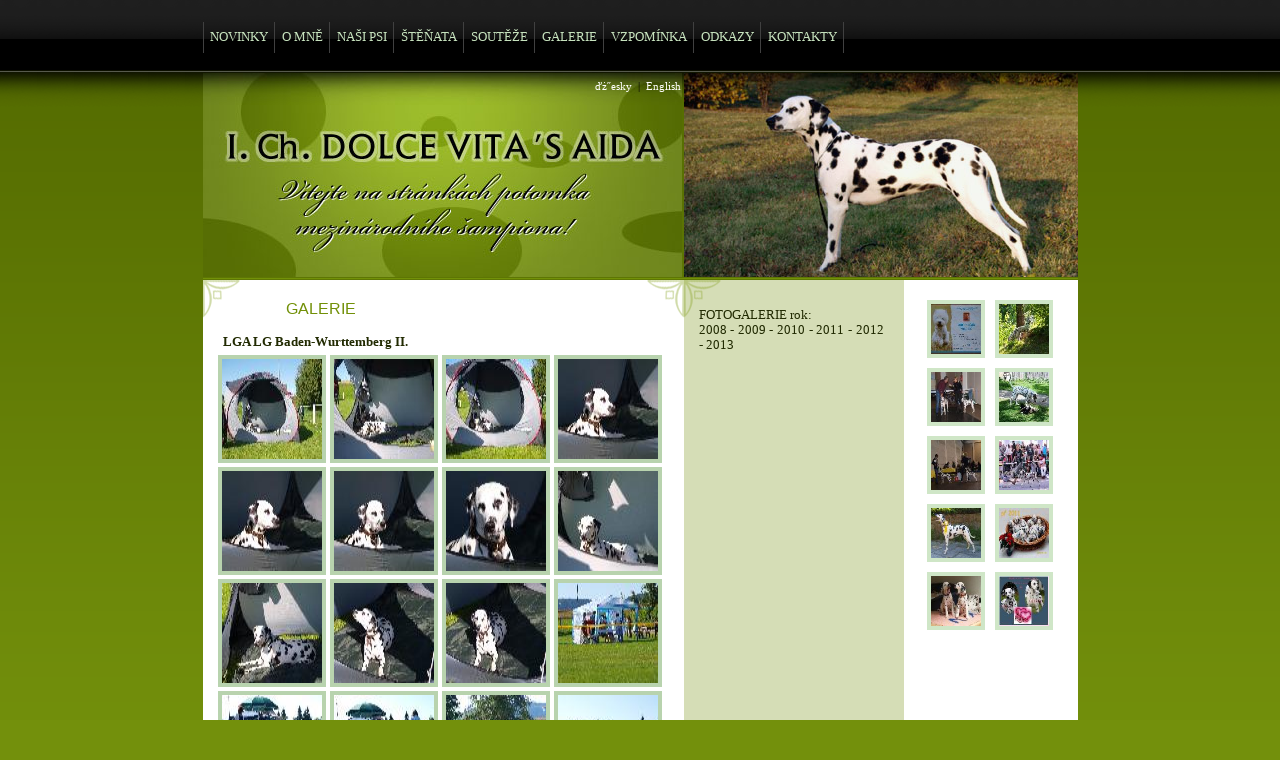

--- FILE ---
content_type: text/html
request_url: http://www.dalmi-aida.cz/aida-galerie-dalmatin.php?gal=38&rok=2009/html/informationen.html
body_size: 17779
content:
<!DOCTYPE html PUBLIC "-//W3C//DTD XHTML 1.0 Strict//EN" "http://www.w3.org/TR/xhtml1/DTD/xhtml1-strict.dtd">
<html xmlns="http://www.w3.org/1999/xhtml">

<head>
<meta http-equiv="content-type" content="text/html;charset=iso-8859-2" />
<meta name="author" content="MACDESIGN STUDIO" />
<meta name="copyright" content="Aida Dolce 2008, Všechna práva vyhrazena!" />
<title>Galerie - Aida Dolce</title>
<meta name="description" content="Osobní stránky dalmatina Aida - www.dalmi-aida.cz" />
<meta name="author" content="MACDESIGN STUDIO! - Pavel Kraus - www.macdesign.cz" />
<meta name="keywords" content="CAC, CACIB, Výstava  národní, mezinárodní, CAJC, Nejlepší mladý pes , Výborná, Velmi dobrá, dobrá, Odpolední soutěže psů , Skupiny  FCI, Skupina VI    FCI, BOB, BIS, Ocenění, Dalmatin, Třída mladých, Mezitřída, Třída otevřená, Klubová výstava dalmatinů, Speciální výstava dalmatinů, čekatelství junior šampiona, Dalmatin klub, Posudek, Ocenění, Titul, Rozhodčí, Lovecký výcvik, Barvářské zkoušky, Základní poslušnost, Odložení , Coursing, agility, Výstavní postoj, Posuzování v pohybu, Výstavní vodítko, Prohlídka zubů, Skus nůžkový, Hřbetní linie, Hlava, Standart plemene, Povaha, Výživa, Hárání, Očkování, Dysplazie , Chovná, Bonitace, Veterinární prohlídka, Hala" /><meta name="robots" content="all,follow" />
<meta name="revisit-after" content="3 days" />
<link href="aida-dolce2008.css" type="text/css" rel="stylesheet" media="all" />

<script type="text/javascript" src="js/fancy.jquery.js"></script>
<script type="text/javascript" src="js/fancy.jquery.fancybox.js"></script>
<script type="text/javascript" src="js/fancy.jquery.pngFix.js"></script>
<link rel="stylesheet" href="fancy.css" type="text/css" media="screen">
<script type="text/javascript">
  		$(document).ready(function() {
		//Fancybox
		$("div.galerie a").fancybox();
		});
</script>

</head>

<body>
<div class="container">
<ul class="top_menu">
<li><a href="index.php" title="NOVINKY">NOVINKY</a></li>
<li><a href="o-aida-dolce-dalmatin.php" title="O MNĚ">O MNĚ</a></li>
<li><a href="nasi-psi.php" title="NAŠI PSI">NAŠI PSI</a></li>
<li><a href="stenata-dalmatin.php" title="ŠTĚŇATA">ŠTĚŇATA</a></li>
<li><a href="souteze-dalmatin.php" title="SOUTĚŽE">SOUTĚŽE</a></li>
<li><a href="aida-galerie-dalmatin.php" title="GALERIE">GALERIE</a></li>
<!--<li><a href="navstevni-kniha-dalmatin.php" title="NÁVŠTĚVNÍ KNIHA">NÁVŠTĚVNÍ KNIHA</a></li>-->
<li><a href="vzpominka.php" title="VZPOMÍNKA">VZPOMÍNKA</a></li>
<li><a href="odkazy-dalmatin.php" title="ODKAZY">ODKAZY</a></li>
<li><a href="kontakty-aida-dolce-dalmatin.php" title="KONTAKTY">KONTAKTY</a></li>
</ul>
<div class="vlajky">
<a href="/aida-galerie-dalmatin.php?lang=cz" title="ďż˝esky" class="cz">ďż˝esky</a>&nbsp;&nbsp;|&nbsp;&nbsp;<a href="/aida-galerie-dalmatin.php?lang=en" title="English" class="en">English</a>
</div>
<div class="top">
<div class="title"></div>
<script type="text/javascript" src="xfade2.js"></script>
<div id="screen">
<img style="opacity: 0.95;" src="img/screen1.jpg" />
		<img src="img/screen2.jpg" />
		<img src="img/screen3.jpg" />
		<img src="img/screen4.jpg" />
</div></div>
<div class="line"></div>
<div class="main">
<div class="lhr"></div><div class="ldr"></div><div class="phr"></div><div class="pdr"></div>
<div class="lhr_center"></div><div class="ldr_center"></div>

<div class="left">
<h2>GALERIE</h2>
<div class="galerie">
<p>
<b>LGA LG Baden-Wurttemberg  II.</b>
</p>
<a href="foto_big/1379.jpg" title="LGA LG Baden-Wurttemberg in Gunningen - Exc. 1, CAC VDH/Club DDC" rel="aida"><img src="foto_small/1379.jpg" alt="LGA LG Baden-Wurttemberg in Gunningen - Exc. 1, CAC VDH/Club DDC" height="100" width="100" /></a>
<a href="foto_big/1380.jpg" title="LGA LG Baden-Wurttemberg in Gunningen - Exc. 1, CAC VDH/Club DDC" rel="aida"><img src="foto_small/1380.jpg" alt="LGA LG Baden-Wurttemberg in Gunningen - Exc. 1, CAC VDH/Club DDC" height="100" width="100" /></a>
<a href="foto_big/1381.jpg" title="LGA LG Baden-Wurttemberg in Gunningen - Exc. 1, CAC VDH/Club DDC" rel="aida"><img src="foto_small/1381.jpg" alt="LGA LG Baden-Wurttemberg in Gunningen - Exc. 1, CAC VDH/Club DDC" height="100" width="100" /></a>
<a href="foto_big/1382.jpg" title="LGA LG Baden-Wurttemberg in Gunningen - Exc. 1, CAC VDH/Club DDC" rel="aida"><img src="foto_small/1382.jpg" alt="LGA LG Baden-Wurttemberg in Gunningen - Exc. 1, CAC VDH/Club DDC" height="100" width="100" /></a>
<a href="foto_big/1383.jpg" title="LGA LG Baden-Wurttemberg in Gunningen - Exc. 1, CAC VDH/Club DDC" rel="aida"><img src="foto_small/1383.jpg" alt="LGA LG Baden-Wurttemberg in Gunningen - Exc. 1, CAC VDH/Club DDC" height="100" width="100" /></a>
<a href="foto_big/1384.jpg" title="LGA LG Baden-Wurttemberg in Gunningen - Exc. 1, CAC VDH/Club DDC" rel="aida"><img src="foto_small/1384.jpg" alt="LGA LG Baden-Wurttemberg in Gunningen - Exc. 1, CAC VDH/Club DDC" height="100" width="100" /></a>
<a href="foto_big/1385.jpg" title="LGA LG Baden-Wurttemberg in Gunningen - Exc. 1, CAC VDH/Club DDC" rel="aida"><img src="foto_small/1385.jpg" alt="LGA LG Baden-Wurttemberg in Gunningen - Exc. 1, CAC VDH/Club DDC" height="100" width="100" /></a>
<a href="foto_big/1386.jpg" title="LGA LG Baden-Wurttemberg in Gunningen - Exc. 1, CAC VDH/Club DDC" rel="aida"><img src="foto_small/1386.jpg" alt="LGA LG Baden-Wurttemberg in Gunningen - Exc. 1, CAC VDH/Club DDC" height="100" width="100" /></a>
<a href="foto_big/1387.jpg" title="LGA LG Baden-Wurttemberg in Gunningen - Exc. 1, CAC VDH/Club DDC" rel="aida"><img src="foto_small/1387.jpg" alt="LGA LG Baden-Wurttemberg in Gunningen - Exc. 1, CAC VDH/Club DDC" height="100" width="100" /></a>
<a href="foto_big/1388.jpg" title="LGA LG Baden-Wurttemberg in Gunningen - Exc. 1, CAC VDH/Club DDC" rel="aida"><img src="foto_small/1388.jpg" alt="LGA LG Baden-Wurttemberg in Gunningen - Exc. 1, CAC VDH/Club DDC" height="100" width="100" /></a>
<a href="foto_big/1389.jpg" title="LGA LG Baden-Wurttemberg in Gunningen - Exc. 1, CAC VDH/Club DDC" rel="aida"><img src="foto_small/1389.jpg" alt="LGA LG Baden-Wurttemberg in Gunningen - Exc. 1, CAC VDH/Club DDC" height="100" width="100" /></a>
<a href="foto_big/1390.jpg" title="LGA LG Baden-Wurttemberg in Gunningen " rel="aida"><img src="foto_small/1390.jpg" alt="LGA LG Baden-Wurttemberg in Gunningen " height="100" width="100" /></a>
<a href="foto_big/1391.jpg" title="LGA LG Baden-Wurttemberg in Gunningen " rel="aida"><img src="foto_small/1391.jpg" alt="LGA LG Baden-Wurttemberg in Gunningen " height="100" width="100" /></a>
<a href="foto_big/1392.jpg" title="LGA LG Baden-Wurttemberg in Gunningen " rel="aida"><img src="foto_small/1392.jpg" alt="LGA LG Baden-Wurttemberg in Gunningen " height="100" width="100" /></a>
<a href="foto_big/1393.jpg" title="LGA LG Baden-Wurttemberg in Gunningen - PUPPY" rel="aida"><img src="foto_small/1393.jpg" alt="LGA LG Baden-Wurttemberg in Gunningen - PUPPY" height="100" width="100" /></a>
<a href="foto_big/1394.jpg" title="LGA LG Baden-Wurttemberg in Gunningen - PUPPY" rel="aida"><img src="foto_small/1394.jpg" alt="LGA LG Baden-Wurttemberg in Gunningen - PUPPY" height="100" width="100" /></a>
<a href="foto_big/1395.jpg" title="LGA LG Baden-Wurttemberg in Gunningen - PUPPY" rel="aida"><img src="foto_small/1395.jpg" alt="LGA LG Baden-Wurttemberg in Gunningen - PUPPY" height="100" width="100" /></a>
<a href="foto_big/1396.jpg" title="LGA LG Baden-Wurttemberg in Gunningen - PUPPY" rel="aida"><img src="foto_small/1396.jpg" alt="LGA LG Baden-Wurttemberg in Gunningen - PUPPY" height="100" width="100" /></a>
<a href="foto_big/1397.jpg" title="LGA LG Baden-Wurttemberg in Gunningen - PUPPY" rel="aida"><img src="foto_small/1397.jpg" alt="LGA LG Baden-Wurttemberg in Gunningen - PUPPY" height="100" width="100" /></a>
<a href="foto_big/1398.jpg" title="LGA LG Baden-Wurttemberg in Gunningen - PUPPY" rel="aida"><img src="foto_small/1398.jpg" alt="LGA LG Baden-Wurttemberg in Gunningen - PUPPY" height="100" width="100" /></a>
<a href="foto_big/1399.jpg" title="LGA LG Baden-Wurttemberg in Gunningen - PUPPY" rel="aida"><img src="foto_small/1399.jpg" alt="LGA LG Baden-Wurttemberg in Gunningen - PUPPY" height="100" width="100" /></a>
<a href="foto_big/1400.jpg" title="LGA LG Baden-Wurttemberg in Gunningen - PUPPY" rel="aida"><img src="foto_small/1400.jpg" alt="LGA LG Baden-Wurttemberg in Gunningen - PUPPY" height="100" width="100" /></a>
<a href="foto_big/1401.jpg" title="LGA LG Baden-Wurttemberg in Gunningen - PUPPY" rel="aida"><img src="foto_small/1401.jpg" alt="LGA LG Baden-Wurttemberg in Gunningen - PUPPY" height="100" width="100" /></a>
<a href="foto_big/1402.jpg" title="LGA LG Baden-Wurttemberg in Gunningen - PUPPY" rel="aida"><img src="foto_small/1402.jpg" alt="LGA LG Baden-Wurttemberg in Gunningen - PUPPY" height="100" width="100" /></a>
<a href="foto_big/1403.jpg" title="LGA LG Baden-Wurttemberg in Gunningen - PUPPY" rel="aida"><img src="foto_small/1403.jpg" alt="LGA LG Baden-Wurttemberg in Gunningen - PUPPY" height="100" width="100" /></a>
<a href="foto_big/1404.jpg" title="LGA LG Baden-Wurttemberg in Gunningen - PUPPY" rel="aida"><img src="foto_small/1404.jpg" alt="LGA LG Baden-Wurttemberg in Gunningen - PUPPY" height="100" width="100" /></a>
<a href="foto_big/1405.jpg" title="LGA LG Baden-Wurttemberg in Gunningen - PUPPY" rel="aida"><img src="foto_small/1405.jpg" alt="LGA LG Baden-Wurttemberg in Gunningen - PUPPY" height="100" width="100" /></a>
<a href="foto_big/1406.jpg" title="LGA LG Baden-Wurttemberg in Gunningen - PUPPY" rel="aida"><img src="foto_small/1406.jpg" alt="LGA LG Baden-Wurttemberg in Gunningen - PUPPY" height="100" width="100" /></a>
<a href="foto_big/1407.jpg" title="LGA LG Baden-Wurttemberg in Gunningen - Exc. 1, CAC VDH/Club DDC" rel="aida"><img src="foto_small/1407.jpg" alt="LGA LG Baden-Wurttemberg in Gunningen - Exc. 1, CAC VDH/Club DDC" height="100" width="100" /></a>
<a href="foto_big/1408.jpg" title="LGA LG Baden-Wurttemberg in Gunningen - Exc. 1, CAC VDH/Club DDC" rel="aida"><img src="foto_small/1408.jpg" alt="LGA LG Baden-Wurttemberg in Gunningen - Exc. 1, CAC VDH/Club DDC" height="100" width="100" /></a>
<a href="foto_big/1409.jpg" title="LGA LG Baden-Wurttemberg in Gunningen - Exc. 1, CAC VDH/Club DDC" rel="aida"><img src="foto_small/1409.jpg" alt="LGA LG Baden-Wurttemberg in Gunningen - Exc. 1, CAC VDH/Club DDC" height="100" width="100" /></a>
<a href="foto_big/1410.jpg" title="LGA LG Baden-Wurttemberg in Gunningen - Exc. 1, CAC VDH/Club DDC" rel="aida"><img src="foto_small/1410.jpg" alt="LGA LG Baden-Wurttemberg in Gunningen - Exc. 1, CAC VDH/Club DDC" height="100" width="100" /></a>
<a href="foto_big/1411.jpg" title="LGA LG Baden-Wurttemberg in Gunningen - Exc. 1, CAC VDH/Club DDC" rel="aida"><img src="foto_small/1411.jpg" alt="LGA LG Baden-Wurttemberg in Gunningen - Exc. 1, CAC VDH/Club DDC" height="100" width="100" /></a>
<a href="foto_big/1412.jpg" title="LGA LG Baden-Wurttemberg in Gunningen - Exc. 1, CAC VDH/Club DDC" rel="aida"><img src="foto_small/1412.jpg" alt="LGA LG Baden-Wurttemberg in Gunningen - Exc. 1, CAC VDH/Club DDC" height="100" width="100" /></a>
<a href="foto_big/1413.jpg" title="LGA LG Baden-Wurttemberg in Gunningen - Exc. 1, CAC VDH/Club DDC" rel="aida"><img src="foto_small/1413.jpg" alt="LGA LG Baden-Wurttemberg in Gunningen - Exc. 1, CAC VDH/Club DDC" height="100" width="100" /></a>
<a href="foto_big/1414.jpg" title="LGA LG Baden-Wurttemberg in Gunningen - Exc. 1, CAC VDH/Club DDC" rel="aida"><img src="foto_small/1414.jpg" alt="LGA LG Baden-Wurttemberg in Gunningen - Exc. 1, CAC VDH/Club DDC" height="100" width="100" /></a>
<a href="foto_big/1415.jpg" title="LGA LG Baden-Wurttemberg in Gunningen - Exc. 1, CAC VDH/Club DDC" rel="aida"><img src="foto_small/1415.jpg" alt="LGA LG Baden-Wurttemberg in Gunningen - Exc. 1, CAC VDH/Club DDC" height="100" width="100" /></a>
<a href="foto_big/1416.jpg" title="LGA LG Baden-Wurttemberg in Gunningen - Exc. 1, CAC VDH/Club DDC" rel="aida"><img src="foto_small/1416.jpg" alt="LGA LG Baden-Wurttemberg in Gunningen - Exc. 1, CAC VDH/Club DDC" height="100" width="100" /></a>
<a href="foto_big/1417.jpg" title="LGA LG Baden-Wurttemberg in Gunningen - Exc. 1, CAC VDH/Club DDC" rel="aida"><img src="foto_small/1417.jpg" alt="LGA LG Baden-Wurttemberg in Gunningen - Exc. 1, CAC VDH/Club DDC" height="100" width="100" /></a>
<a href="foto_big/1418.jpg" title="LGA LG Baden-Wurttemberg in Gunningen - Exc. 1, CAC VDH/Club DDC" rel="aida"><img src="foto_small/1418.jpg" alt="LGA LG Baden-Wurttemberg in Gunningen - Exc. 1, CAC VDH/Club DDC" height="100" width="100" /></a>
<a href="foto_big/1419.jpg" title="LGA LG Baden-Wurttemberg in Gunningen - Exc. 1, CAC VDH/Club DDC" rel="aida"><img src="foto_small/1419.jpg" alt="LGA LG Baden-Wurttemberg in Gunningen - Exc. 1, CAC VDH/Club DDC" height="100" width="100" /></a>
<a href="foto_big/1420.jpg" title="LGA LG Baden-Wurttemberg in Gunningen - Exc. 1, CAC VDH/Club DDC" rel="aida"><img src="foto_small/1420.jpg" alt="LGA LG Baden-Wurttemberg in Gunningen - Exc. 1, CAC VDH/Club DDC" height="100" width="100" /></a>
<a href="foto_big/1421.jpg" title="LGA LG Baden-Wurttemberg in Gunningen - Exc. 1, CAC VDH/Club DDC" rel="aida"><img src="foto_small/1421.jpg" alt="LGA LG Baden-Wurttemberg in Gunningen - Exc. 1, CAC VDH/Club DDC" height="100" width="100" /></a>
<a href="foto_big/1422.jpg" title="LGA LG Baden-Wurttemberg in Gunningen - Exc. 1, CAC VDH/Club DDC" rel="aida"><img src="foto_small/1422.jpg" alt="LGA LG Baden-Wurttemberg in Gunningen - Exc. 1, CAC VDH/Club DDC" height="100" width="100" /></a>
<a href="foto_big/1423.jpg" title="LGA LG Baden-Wurttemberg in Gunningen - Exc. 1, CAC VDH/Club DDC" rel="aida"><img src="foto_small/1423.jpg" alt="LGA LG Baden-Wurttemberg in Gunningen - Exc. 1, CAC VDH/Club DDC" height="100" width="100" /></a>
<a href="foto_big/1424.jpg" title="LGA LG Baden-Wurttemberg in Gunningen - Exc. 1, CAC VDH/Club DDC" rel="aida"><img src="foto_small/1424.jpg" alt="LGA LG Baden-Wurttemberg in Gunningen - Exc. 1, CAC VDH/Club DDC" height="100" width="100" /></a>
<a href="foto_big/1425.jpg" title="LGA LG Baden-Wurttemberg in Gunningen - Exc. 1, CAC VDH/Club DDC" rel="aida"><img src="foto_small/1425.jpg" alt="LGA LG Baden-Wurttemberg in Gunningen - Exc. 1, CAC VDH/Club DDC" height="100" width="100" /></a>
</div>
</div>

<div class="center">
<br />
					<p>FOTOGALERIE rok:<br/>
						<a href="aida-galerie-dalmatin.php?rok=2008" title="">2008</a> - <a href="aida-galerie-dalmatin.php?rok=2009" title="">2009</a> - <a href="aida-galerie-dalmatin.php?rok=2010" title="">2010</a> - <a href="aida-galerie-dalmatin.php?rok=2011" title="">2011</a> - <a href="aida-galerie-dalmatin.php?rok=2012" title="">2012</a> - <a href="aida-galerie-dalmatin.php?rok=2013" title="">2013</a></p>
					<ul class="center_seznam">
</ul>
					<!--
<p>VIDEOGALERIE:</p>
<ul class="center_seznam">
<li><a href="#"> &rarr;  Aida jako malá</a></li>
</ul>
-->
</div>
<div class="nahledy">
<script type="text/javascript">
  		$(document).ready(function() {
  			//Fancybox
$("div.nahledy a.x").fancybox();
		});
</script>

<a href="foto_big/2394.jpg" title="" rel="aida" class="x"><img src="foto_small/2394.jpg" alt="" height="100" width="100" class="ico" /></a>
<a href="foto_big/4155.jpg" title="ASSONANZA DALMATIANS -meeting 3.6.2011 (12 weeks old )" rel="aida" class="x"><img src="foto_small/4155.jpg" alt="ASSONANZA DALMATIANS -meeting 3.6.2011 (12 weeks old )" height="100" width="100" class="ico" /></a>
<a href="foto_big/3164.jpg" title="CAC METZ (Fr) 11/10 - Aida Exc. 1, CACS, BOB, BIG 3 !!!!" rel="aida" class="x"><img src="foto_small/3164.jpg" alt="CAC METZ (Fr) 11/10 - Aida Exc. 1, CACS, BOB, BIG 3 !!!!" height="100" width="100" class="ico" /></a>
<a href="foto_big/4080.jpg" title="Our Mia in new beautiful home !!!" rel="aida" class="x"><img src="foto_small/4080.jpg" alt="Our Mia in new beautiful home !!!" height="100" width="100" class="ico" /></a>
<a href="foto_big/2015.jpg" title="CAC FRIEDRICHSHAFEN (11/09) - Daima and Aida (1 and 2 Place)" rel="aida" class="x"><img src="foto_small/2015.jpg" alt="CAC FRIEDRICHSHAFEN (11/09) - Daima and Aida (1 and 2 Place)" height="100" width="100" class="ico" /></a>
<a href="foto_big/5621.jpg" title="Atillio Di Assonanza ( winner cl., 18 months old ) -  NATIONAL WINNER, BOB, BIG 4 !!" rel="aida" class="x"><img src="foto_small/5621.jpg" alt="Atillio Di Assonanza ( winner cl., 18 months old ) -  NATIONAL WINNER, BOB, BIG 4 !!" height="100" width="100" class="ico" /></a>
<a href="foto_big/2384.jpg" title="CACIB NITRA 6/10- AIDA Exc. 1, CAC, CACIB, BOB !!" rel="aida" class="x"><img src="foto_small/2384.jpg" alt="CACIB NITRA 6/10- AIDA Exc. 1, CAC, CACIB, BOB !!" height="100" width="100" class="ico" /></a>
<a href="foto_big/3370.jpg" title="http://www.javapami.com/" rel="aida" class="x"><img src="foto_small/3370.jpg" alt="http://www.javapami.com/" height="100" width="100" class="ico" /></a>
<a href="foto_big/6198.jpg" title="ATILLIO VISITED HIS 12 PUPPIES in GERMANY !! " rel="aida" class="x"><img src="foto_small/6198.jpg" alt="ATILLIO VISITED HIS 12 PUPPIES in GERMANY !! " height="100" width="100" class="ico" /></a>
<a href="foto_big/3395.jpg" title="" rel="aida" class="x"><img src="foto_small/3395.jpg" alt="" height="100" width="100" class="ico" /></a>
</div>


<div class="line"></div>
</div>

</div>
<div class="line"></div>
<div class="paticka">
<p>
&copy;&nbsp;AIDA DOLCE - Design by <a href="http://www.macdesign.cz" title="Profesionální tvorba www stránek - Profesionální webdesign!">MACDESIGN STUDIO!</a>
</p></div>
</body>
</html>

--- FILE ---
content_type: text/css
request_url: http://www.dalmi-aida.cz/aida-dolce2008.css
body_size: 10852
content:
body {
	background: #73900C url(img/bg_main.gif) repeat-x 0px 0px;
	margin: 0;
	padding: 0;
}

div.clear {
	clear: both; 
	display: block; 
	margin: 0; 
	padding: 0; 
	height: 0; 
	line-height: 1px; 
	font-size: 10px;
}

div.container {
	width: 875px;
	margin: 0 auto;
	position: relative;
}

div.vlajky {
	position: absolute;
	margin: 0;
	padding: 0;
	color: #000000;
	font: 0.7em "Tahoma CE", Tahoma, "Verdana CE", Verdana;
	top: 80px;
	z-index: 15;
	left: 392px;
}

div.vlajky a {
	text-decoration: none;
	color: #ffffff;
	margin: 0;
	padding: 0;
}

img.obr_right {
	margin: 0 0 3px 6px;
	border: 3px solid #cfe6c7;
	float: right;
	padding: 0;
}

img.obr_left {
	margin: 0 6px 3px 0;
	border: 3px solid #cfe6c7;
	float: left;
	padding: 0;
}

img.obr_center {
	border: 3px solid #cfe6c7;
	padding: 0;
	margin: 5px auto;
}

ul.top_menu {
	list-style: none;
	border-style: none;
	height: 73px;
	padding: 0;
	margin: 0;
	background: url(img/li.gif) no-repeat left 22px;
}

ul.top_menu li {
	list-style: none;
	border-style: none;
	margin: 0;
	padding: 0;
	float: left;
	height: 73px;
	background: url(img/li.gif) right 22px no-repeat;
}

ul.top_menu li a {
	list-style: none;
	border-style: none;
	margin: 0;
	display: block;
	float: left;
	color: #c7e3be;
	font: 0.8em "Tahoma CE", Tahoma, "Verdana CE", Verdana;
	text-decoration: none;
	height: 40px;
	padding-top: 30px;
	padding-right: 7px;
	padding-left: 7px;
}

ul.top_menu li a:hover {
	color: #ffffff;
}

div.top {
	margin: 0;
	padding: 0;
	width: 875px;
	height: 204px;
}

div.title {
	margin: 0;
	padding: 0;
	width: 479px;
	height: 204px;
	float: left;
	background: url(img/title.jpg) no-repeat 0px 0px;
	border-style: none;
}

#screen { height: 204px;
	width: 394px;
	margin: auto;
	position: relative;
	float: right;
}

#screen img { display: block; 	
			position:absolute; 	
			top:0px; 	
			height: 204px;  	
			width: 394px; 	
			opacity: -0.01;
	padding: 0;
	margin: 0;
	right: 0;
}

div.line {
	padding: 0;
	width: 875px;
	margin: 1px auto;
	background: #729008;
	height: 1px;
	clear: both;
}

.obr_left {
	padding: 0;
	border: 4px solid #cfe6c7;
	float: left;
	margin: 0 10px 10px 0;
}

.obr_right {
	padding: 0;
	border: 4px solid #cfe6c7;
	float: right;
	margin: 0 0 10px 10px;
}

.obr {
	padding: 0;
	float: left;
	border-style: none;
	margin: 0;
}

/* MAIN */

div.main {
	width: 875px;
	margin: 0;
	padding: 0;
	background: #ffffff url(img/bg_main1.gif) repeat-y 0px 0px;
	position: relative;
}

div.main .lhr {
	width: 37px;
	height: 38px;
	margin: 0;
	padding: 0;
	display: block;
	position: absolute;
	top: 0;
	left: 0;
	background: url(img/left_lhr.gif) no-repeat 0px 0px;
}

div.main .phr {
	width: 37px;
	height: 38px;
	margin: 0;
	padding: 0;
	display: block;
	position: absolute;
	top: 0;
	background: url(img/left_phr.gif) no-repeat 0px 0px;
	right: 394px;
}

div.main .ldr {
	width: 37px;
	height: 38px;
	margin: 0;
	padding: 0;
	display: block;
	position: absolute;
	left: 0;
	background: url(img/left_ldr.gif) no-repeat 0px 0px;
	bottom: 1px;
}

div.main .pdr {
	width: 37px;
	height: 38px;
	margin: 0;
	padding: 0;
	display: block;
	position: absolute;
	background: url(img/left_pdr.gif) no-repeat 0px 0px;
	bottom: 1px;
	right: 394px;
}

div.main .lhr_center {
	width: 37px;
	height: 38px;
	margin: 0;
	padding: 0;
	display: block;
	position: absolute;
	background: url(img/center_lhr.gif) no-repeat 0px 0px;
	right: 357px;
	top: 0;
}

div.main .ldr_center {
	width: 37px;
	height: 38px;
	margin: 0;
	padding: 0;
	display: block;
	position: absolute;
	background: url(img/center_ldr.gif) no-repeat 0px 0px;
	bottom: 1px;
	right: 357px;
}

div.left {
	width: 451px;
	margin: 0;
	padding: 15px;
	border-style: none;
	float: left;
}

div.left p {
	margin: 0;
	font: 0.8em "Tahoma CE", Tahoma, "Verdana CE", Verdana;
	text-align: justify;
	clear: both;
	padding: 10px 20px 10px 15px;
	color: #222b02;
}

div.left p a {
	text-decoration: none;
	color: #202901;
}

div.left p a:hover {
	text-decoration: underline;
}

div.left h2 {
	padding-top: 5px;
	padding-left: 5px;
	color: #729008;
	text-transform: uppercase;
	font: 1em 'Lucida Grande', LucidaGrande, Lucida, Helvetica, Arial, sans-serif;
	text-align: left;
	padding-bottom: 12px;
	display: block;
	margin: 0 auto;
	width: 320px;
}

div.zprava {
	background: #ecf2e7;
	padding: 0 0 10px;
	margin: 5px 0 15px;
	border-bottom: 1px solid #597006;
}

div.on {
	background: #ffffff;
	margin: 5px 0 15px;
	padding: 0 0 10px;
}

div.zprava p {
	margin: 0;
	font: 0.7em "Tahoma CE", Tahoma, "Verdana CE", Verdana;
	text-align: justify;
	clear: both;
	padding: 10px 20px 10px 15px;
	color: #262626;
}

div.zprava p .date {
	font-size: 1.2em;
	color: #8bab57;
	width: 90px;
	height: 40px;
	margin: 0;
	padding: 0;
	float: left;
}

div.zprava p a.nadpis {
	display: block;
	color: #597006;
	text-transform: uppercase;
	font-size: 1.1em;
}

div.zprava p span.nadpis {
	display: block;
	color: #262b22;
	text-transform: uppercase;
	font-size: 1.1em;
}

/* SOUTEZE */

div.center {
	margin: 0;
	padding: 0;
	float: left;
	border-style: none;
	width: 220px;
}

div.center p {
	margin: 0;
	font: 0.8em "Tahoma CE", Tahoma, "Verdana CE", Verdana;
	text-align: justify;
	clear: both;
	padding: 10px 20px 10px 15px;
	color: #222b02;
}

div.center p a {
	text-decoration: none;
	color: #202901;
}

div.center p a:hover {
	text-decoration: underline;
}

div.center h2 {
	margin: 0;
	padding-top: 20px;
	padding-bottom: 10px;
	padding-left: 0;
	color: #232c02;
	text-align: center;
	text-transform: uppercase;
	font: 1em 'Lucida Grande', LucidaGrande, Lucida, Helvetica, Arial, sans-serif;
}

div.paticka {
	padding: 0;
	width: 875px;
	background: #597006;
	margin: 0 auto 45px;
}

div.paticka p {
	margin: 0;
	padding: 2px 8px 2px 2px;
	text-align: right;
	color: #ffffff;
	font: 0.7em "Tahoma CE", Tahoma, "Verdana CE", Verdana;
}

div.paticka p a {
	color: #ffffff;
	text-decoration: none;
}

div.paticka p a:hover {
	text-decoration: underline;
}

div.soutez {
	margin: 0;
	padding: 15px 15px 0;
	position: relative;
	z-index: 10;
}

div.soutez p {
	margin: 0;
	padding: 5px 0;
	color: #373737;
	font: 0.7em "Tahoma CE", Tahoma, "Verdana CE", Verdana;
	border-top: 1px solid #93b064;
}

div.soutez p span {
	display: block;
	color: #597006;
	text-transform: uppercase;
	font-weight: bold;
}

div.soutez p a {
	color: #1a2101;
	text-decoration: underline;
	margin: 0;
	padding: 0;
}

/* NAHLEDY */

div.nahledy {
	margin: 0;
	float: left;
	border-style: none;
	width: 140px;
	padding: 20px 0 15px 23px;
}

div.nahledy a img.ico {
	padding: 0;
	width: 50px;
	height: 50px;
	border: 4px solid #cfe6c7;
	display: block;
	float: left;
	margin: 0 10px 10px 0;
}

div.nahledy a img.ico:hover {
	border: 4px solid #597006;
}

/* GALERIE */

div.galerie {
	margin: 0;
	padding: 0;
}

div.galerie p {
	margin: 0;
	padding: 5px;
}

div.galerie img {
	padding: 0;
	border-style: none;
	margin: 0 5px 5px 0;
}

div.galerie a img {
	padding: 0;
	border: 4px solid #b8d3ae;
	width: 100px;
	height: 100px;
	margin: 0;
}

div.galerie a img:hover {
	margin: 0;
	padding: 0;
	border: 4px solid #597006;
	width: 100px;
	height: 100px;
}

ul.center_seznam {
	margin: 0;
	list-style: inherit none;
	position: relative;
	z-index: 10;
	padding: 0 10px 10px;
}

ul.center_seznam li {
	padding: 0;
	list-style: inherit none;
	display: block;
	margin: 0 0 1px;
}

ul.center_seznam li a {
	margin: 0;
	list-style: inherit none;
	display: block;
	padding-bottom: 5px;
	padding-left: 10px;
	padding-top: 5px;
	text-decoration: none;
	font: 0.8em "Tahoma CE", Tahoma, "Verdana CE", Verdana;
	color: #485b03;
}

ul.center_seznam li a:hover {
	background: #000000;
	color: #c7fd0b;
	text-decoration: none;
}

h3 {
	color: #435403;
	font: 0.9em "Geneva CE", "Tahoma CE", Tahoma, "Verdana CE", Verdana;
	background: #ecf2e7;
	display: block;
	margin: 10px 0 5px;
	padding-top: 3px;
	padding-bottom: 3px;
	padding-left: 10px;
}

#f_guest {
	width: 450px;
	border: 1px solid #b0b0b0;
	padding: 0 0 35px;
	margin: 0 0 15px;
}

#f_guest p {
	margin: 0;
	padding: 10px;
	font-size: 0.8em;
	color: #313131;
}

#f_guest p .popis {
	font-weight: bold;
	margin: 0 10px 0 0;
	width: 70px;
	display: block;
	float: left;
	text-align: right;
}

#f_guest p .pole {
	border: 1px solid #597006;
	margin: 0 0 5px;
	padding: 3px;
	width: 200px;
	background: #ecf2e7;
	color: #394803;
	font-family: "Tahoma CE", Tahoma, "Verdana CE", Verdana;
}

#f_guest p .pole1 {
	border: 1px solid #597006;
	margin: 0 0 5px;
	padding: 3px;
	width: 320px;
	height: 180px;
	background: #ecf2e7;
	color: #394803;
	font-family: "Tahoma CE", Tahoma, "Verdana CE", Verdana;
}

#f_guest p .button_cz {
	width: 78px;
	height: 28px;
	padding: 0;
	background: url(img/send_cz.gif) no-repeat 0px 0px;
	border-style: none;
	float: right;
	margin-top: 5px;
	margin-right: 20px;
	margin-bottom: 15px;
}

#f_guest p .button_cz:hover {
	background: url(img/send_cz_on.gif) no-repeat 0px 0px;
}

#f_guest p .button_en {
	width: 78px;
	height: 28px;
	padding: 0;
	background: url(img/send_en.gif) no-repeat 0px 0px;
	border-style: none;
	float: right;
	margin-top: 5px;
	margin-right: 20px;
	margin-bottom: 15px;
}

div.prispevky p.komentar {
	border: 1px solid #628f4c;
	padding: 5px;
	margin: 0 0 10px;
}

div.prispevky p.komentar a {
	color: #949494;
}

div.prispevky p.komentar span {
	display: block;
	background: #597006;
	margin: 0 0 5px;
	padding: 2px 2px 2px 8px;
	color: #ffffff;
}

div.prispevky p.komentar1 {
	border: 1px dotted #c8c8c8;
	padding: 5px;
	margin: 0 0 10px;
	background: #d9f2cb;
}

div.prispevky p.komentar1 a {
	color: #2c2c2c;
}

div.prispevky p.komentar1 span {
	display: block;
	background: #6e8b06;
	margin: 0 0 5px;
	padding: 2px 2px 2px 8px;
	color: #ffffff;
}

table.free {
	border-style: none;
	display: block;
}

table.free td {
	border-style: none;
	clear: both;
}

table.souteze {
	border: 1px solid #6e8b06;
	margin: 0;
	padding: 0;
}

table.souteze th {
	border: 1px solid #6e8b06;
	background: #ecf2e7;
	margin: 0;
	font: bold 0.8em "Tahoma CE", Tahoma, "Verdana CE", Verdana;
}

table.souteze td {
	border: 1px solid #6e8b06;
	margin: 0;
	font: 0.8em "Tahoma CE", Tahoma, "Verdana CE", Verdana;
	color: #3b3b3b;
}

--- FILE ---
content_type: text/css
request_url: http://www.dalmi-aida.cz/fancy.css
body_size: 3926
content:
div#fancy_overlay {
	position:absolute;
	top: 0;
	left: 0;
	z-index: 90;
	width: 100%;
	background-color: #333;
}

div#fancy_loading {
	position: absolute;
	height: 40px;
	width: 40px;
	cursor: pointer;
	display: none;
	overflow: hidden;
	background: transparent;
	z-index: 100;
}

div#fancy_loading div {
	position: absolute;
	top: 0;
	left: 0;
	width: 40px;
	height: 480px;
	background: transparent url(images/fancy_progress.png) no-repeat;
}

div#fancy_close {
	position: absolute;
	top: -12px;
	right: -12px;
	height: 30px;
	width: 30px;
	background: transparent url(images/fancy_closebox.png);
	cursor: pointer;
	z-index: 100;
	display: none;
}

div#fancy_content {
	position: absolute;
	top: 0;
	left: 0;
	width: 100%;
	height: 100%;
	padding: 0; 
	margin: 0;
	z-index: 96;
}

#fancy_frame {
	position: relative;
	width: 100%;
	height: 100%;
	display: none;
}

img#fancy_img {
	position: absolute;
	top: 0;
	left: 0;
	width: 100%;
	height: 100%;
	border:0; 
	padding: 0; 
	margin: 0;
	z-index: 92;
}

div#fancy_title {
	position: absolute;
	bottom: -35px;
	left: 0;
	width: 100%;
	z-index: 100;
	display: none;
}

div#fancy_title table {
	margin: 0 auto;
}

div#fancy_title div {
	color: #FFF;
	font: bold 12px Arial;
	padding-bottom: 2px;
}

td#fancy_title_left {
	height: 32px;
	width: 15px;
	background: transparent url(images/fancy_title_left.png) repeat-x;
}

td#fancy_title_main {
	height: 32px;
	background: transparent url(images/fancy_title_main.png) repeat-x;
}

td#fancy_title_right {
	height: 32px;
	width: 15px;
	background: transparent url(images/fancy_title_right.png) repeat-x;
}

div#fancy_outer {
	position: absolute;
    top: 0;
    left: 0;
    z-index: 90;
    padding: 18px 18px 58px 18px;
    margin: 0;
    overflow: hidden;
    background: transparent;
    display: none;
}

div#fancy_inner {
	position: relative;
	width:100%;
	height:100%;
	border: 1px solid #444;
	background: #FFF;
}

a#fancy_left, a#fancy_right {
	position: absolute; 
	bottom: 10px; 
	height: 100%; 
	width: 35%; 
	cursor: pointer;
	background-image: url([data-uri]);
	z-index: 100; 
}

a#fancy_left {
	left: 0px; 
}

a#fancy_right {
	right: 0px; 
}

a#fancy_left:hover {
	background: transparent url(images/fancy_left.gif) no-repeat 0% 100%;
}

a#fancy_right:hover {
	background: transparent url(images/fancy_right.gif) no-repeat 100% 100%;
}

#fancy_bigIframe, #fancy_freeIframe {
	position:absolute;
	top: 0;
	left: 0;
	width: 100%;
	height: 100%;
	z-index: 10;
}

div#fancy_bg {
	display: none;
}
	
div.fancy_bg {
	position: absolute;
	display: block;
	z-index: 70;
}

div.fancy_bg_n {
	top: -18px;
	width: 100%;
	height: 18px;
	background: transparent url(images/fancy_shadow_n.png) repeat-x;
}

div.fancy_bg_ne {
	top: -18px;
	right: -13px;
	width: 13px;
	height: 18px;
	background: transparent url(images/fancy_shadow_ne.png) no-repeat;
}

div.fancy_bg_e {
	right: -13px;
	height: 100%;
	width: 13px;
	background: transparent url(images/fancy_shadow_e.png) repeat-y;
}

div.fancy_bg_se {
	bottom: -18px;
	right: -13px;
	width: 13px;
	height: 18px;
	background: transparent url(images/fancy_shadow_se.png) no-repeat;
}

div.fancy_bg_s {
	bottom: -18px;
	width: 100%;
	height: 18px;
	background: transparent url(images/fancy_shadow_s.png) repeat-x;
}

div.fancy_bg_sw {
	bottom: -18px;
	left: -13px;
	width: 13px;
	height: 18px;
	background: transparent url(images/fancy_shadow_sw.png) no-repeat;
}

div.fancy_bg_w {
	left: -13px;
	height: 100%;
	width: 13px;
	background: transparent url(images/fancy_shadow_w.png) repeat-y;
}

div.fancy_bg_nw {
	top: -18px;
	left: -13px;
	width: 13px;
	height: 18px;
	background: transparent url(images/fancy_shadow_nw.png) no-repeat;
}

--- FILE ---
content_type: application/x-javascript
request_url: http://www.dalmi-aida.cz/xfade2.js
body_size: 1653
content:
/*****

Image Cross Fade Redux
Version 1.0
Last revision: 02.15.2006
steve@slayeroffice.com

Please leave this notice intact. 

Rewrite of old code found here: http://slayeroffice.com/code/imageCrossFade/index.html


*****/


window.addEventListener?window.addEventListener("load",so_init,false):window.attachEvent("onload",so_init);

var d=document, imgs = new Array(), zInterval = null, current=0, pause=false,interval=2500;

function so_init() {
	if(!d.getElementById || !d.createElement)return;
	
	/*css = d.createElement("link");
	css.setAttribute("href","js/xfade2.css");
	css.setAttribute("rel","stylesheet");
	css.setAttribute("type","text/css");
	d.getElementsByTagName("head")[0].appendChild(css);*/
	
	imgs = d.getElementById("screen").getElementsByTagName("img");
	for(i=1;i<imgs.length;i++) imgs[i].xOpacity = 0;
	imgs[0].style.display = "block";
	imgs[0].xOpacity = .99;
	
	setTimeout(so_xfade,interval);
}

function so_xfade() {
	cOpacity = imgs[current].xOpacity;
	nIndex = imgs[current+1]?current+1:0;
	nOpacity = imgs[nIndex].xOpacity;
	
	cOpacity-=.05; 
	nOpacity+=.05;
	
	imgs[nIndex].style.display = "block";
	imgs[current].xOpacity = cOpacity;
	imgs[nIndex].xOpacity = nOpacity;
	
	setOpacity(imgs[current]); 
	setOpacity(imgs[nIndex]);
	
	if(cOpacity<=0) {
		imgs[current].style.display = "none";
		current = nIndex;
		setTimeout(so_xfade,interval);
	} else {
		setTimeout(so_xfade,50);
	}
	
	function setOpacity(obj) {
		if(obj.xOpacity>.99) {
			obj.xOpacity = .99;
			return;
		}
		obj.style.opacity = obj.xOpacity;
		obj.style.MozOpacity = obj.xOpacity;
		obj.style.filter = "alpha(opacity=" + (obj.xOpacity*100) + ")";
	}
	
}